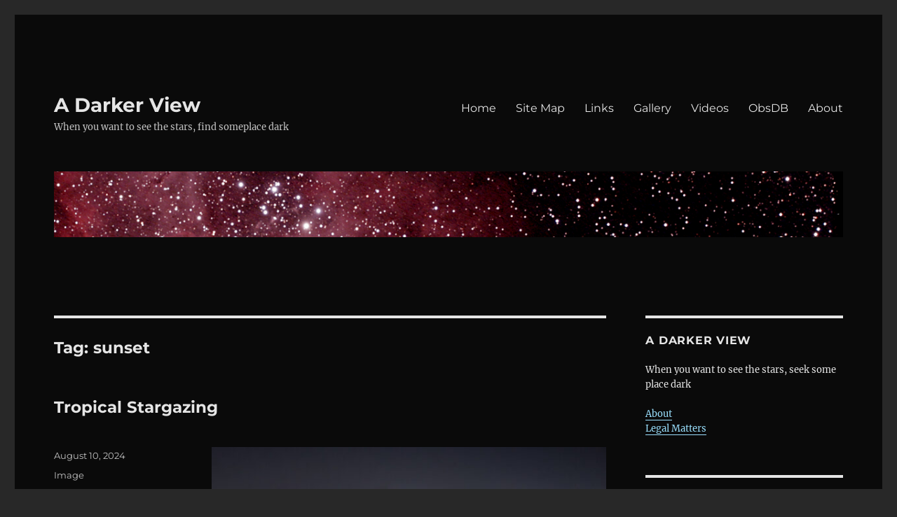

--- FILE ---
content_type: text/html; charset=UTF-8
request_url: http://darkerview.com/wordpress/?tag=sunset
body_size: 14959
content:
<!DOCTYPE html>
<html lang="en-US" class="no-js">
<head>
	<meta charset="UTF-8">
	<meta name="viewport" content="width=device-width, initial-scale=1">
	<link rel="profile" href="https://gmpg.org/xfn/11">
		<script>(function(html){html.className = html.className.replace(/\bno-js\b/,'js')})(document.documentElement);</script>
<title>sunset &#8211; A Darker View</title>
<meta name='robots' content='max-image-preview:large' />
<!-- Jetpack Site Verification Tags -->
<meta name="google-site-verification" content="ZLwM1Lpm2fvrnuytQKAkGIwJMtZUL1V6DPXJqOFdtqo" />
<link rel='dns-prefetch' href='//secure.gravatar.com' />
<link rel='dns-prefetch' href='//stats.wp.com' />
<link rel='dns-prefetch' href='//v0.wordpress.com' />
<link rel="alternate" type="application/rss+xml" title="A Darker View &raquo; Feed" href="https://darkerview.com/wordpress/?feed=rss2" />
<link rel="alternate" type="application/rss+xml" title="A Darker View &raquo; Comments Feed" href="https://darkerview.com/wordpress/?feed=comments-rss2" />
<link rel="alternate" type="application/rss+xml" title="A Darker View &raquo; sunset Tag Feed" href="https://darkerview.com/wordpress/?feed=rss2&#038;tag=sunset" />
<script>
window._wpemojiSettings = {"baseUrl":"https:\/\/s.w.org\/images\/core\/emoji\/14.0.0\/72x72\/","ext":".png","svgUrl":"https:\/\/s.w.org\/images\/core\/emoji\/14.0.0\/svg\/","svgExt":".svg","source":{"concatemoji":"http:\/\/darkerview.com\/wordpress\/wp-includes\/js\/wp-emoji-release.min.js?ver=6.2.8"}};
/*! This file is auto-generated */
!function(e,a,t){var n,r,o,i=a.createElement("canvas"),p=i.getContext&&i.getContext("2d");function s(e,t){p.clearRect(0,0,i.width,i.height),p.fillText(e,0,0);e=i.toDataURL();return p.clearRect(0,0,i.width,i.height),p.fillText(t,0,0),e===i.toDataURL()}function c(e){var t=a.createElement("script");t.src=e,t.defer=t.type="text/javascript",a.getElementsByTagName("head")[0].appendChild(t)}for(o=Array("flag","emoji"),t.supports={everything:!0,everythingExceptFlag:!0},r=0;r<o.length;r++)t.supports[o[r]]=function(e){if(p&&p.fillText)switch(p.textBaseline="top",p.font="600 32px Arial",e){case"flag":return s("\ud83c\udff3\ufe0f\u200d\u26a7\ufe0f","\ud83c\udff3\ufe0f\u200b\u26a7\ufe0f")?!1:!s("\ud83c\uddfa\ud83c\uddf3","\ud83c\uddfa\u200b\ud83c\uddf3")&&!s("\ud83c\udff4\udb40\udc67\udb40\udc62\udb40\udc65\udb40\udc6e\udb40\udc67\udb40\udc7f","\ud83c\udff4\u200b\udb40\udc67\u200b\udb40\udc62\u200b\udb40\udc65\u200b\udb40\udc6e\u200b\udb40\udc67\u200b\udb40\udc7f");case"emoji":return!s("\ud83e\udef1\ud83c\udffb\u200d\ud83e\udef2\ud83c\udfff","\ud83e\udef1\ud83c\udffb\u200b\ud83e\udef2\ud83c\udfff")}return!1}(o[r]),t.supports.everything=t.supports.everything&&t.supports[o[r]],"flag"!==o[r]&&(t.supports.everythingExceptFlag=t.supports.everythingExceptFlag&&t.supports[o[r]]);t.supports.everythingExceptFlag=t.supports.everythingExceptFlag&&!t.supports.flag,t.DOMReady=!1,t.readyCallback=function(){t.DOMReady=!0},t.supports.everything||(n=function(){t.readyCallback()},a.addEventListener?(a.addEventListener("DOMContentLoaded",n,!1),e.addEventListener("load",n,!1)):(e.attachEvent("onload",n),a.attachEvent("onreadystatechange",function(){"complete"===a.readyState&&t.readyCallback()})),(e=t.source||{}).concatemoji?c(e.concatemoji):e.wpemoji&&e.twemoji&&(c(e.twemoji),c(e.wpemoji)))}(window,document,window._wpemojiSettings);
</script>
<style>
img.wp-smiley,
img.emoji {
	display: inline !important;
	border: none !important;
	box-shadow: none !important;
	height: 1em !important;
	width: 1em !important;
	margin: 0 0.07em !important;
	vertical-align: -0.1em !important;
	background: none !important;
	padding: 0 !important;
}
</style>
	<link rel='stylesheet' id='twentysixteen-jetpack-css' href='http://darkerview.com/wordpress/wp-content/plugins/jetpack/modules/theme-tools/compat/twentysixteen.css?ver=12.8.2' media='all' />
<link rel='stylesheet' id='crayon-css' href='http://darkerview.com/wordpress/wp-content/plugins/crayon-syntax-highlighter/css/min/crayon.min.css?ver=_2.7.2_beta' media='all' />
<link rel='stylesheet' id='wp-block-library-css' href='http://darkerview.com/wordpress/wp-includes/css/dist/block-library/style.min.css?ver=6.2.8' media='all' />
<style id='wp-block-library-inline-css'>
.has-text-align-justify{text-align:justify;}
</style>
<style id='wp-block-library-theme-inline-css'>
.wp-block-audio figcaption{color:#555;font-size:13px;text-align:center}.is-dark-theme .wp-block-audio figcaption{color:hsla(0,0%,100%,.65)}.wp-block-audio{margin:0 0 1em}.wp-block-code{border:1px solid #ccc;border-radius:4px;font-family:Menlo,Consolas,monaco,monospace;padding:.8em 1em}.wp-block-embed figcaption{color:#555;font-size:13px;text-align:center}.is-dark-theme .wp-block-embed figcaption{color:hsla(0,0%,100%,.65)}.wp-block-embed{margin:0 0 1em}.blocks-gallery-caption{color:#555;font-size:13px;text-align:center}.is-dark-theme .blocks-gallery-caption{color:hsla(0,0%,100%,.65)}.wp-block-image figcaption{color:#555;font-size:13px;text-align:center}.is-dark-theme .wp-block-image figcaption{color:hsla(0,0%,100%,.65)}.wp-block-image{margin:0 0 1em}.wp-block-pullquote{border-bottom:4px solid;border-top:4px solid;color:currentColor;margin-bottom:1.75em}.wp-block-pullquote cite,.wp-block-pullquote footer,.wp-block-pullquote__citation{color:currentColor;font-size:.8125em;font-style:normal;text-transform:uppercase}.wp-block-quote{border-left:.25em solid;margin:0 0 1.75em;padding-left:1em}.wp-block-quote cite,.wp-block-quote footer{color:currentColor;font-size:.8125em;font-style:normal;position:relative}.wp-block-quote.has-text-align-right{border-left:none;border-right:.25em solid;padding-left:0;padding-right:1em}.wp-block-quote.has-text-align-center{border:none;padding-left:0}.wp-block-quote.is-large,.wp-block-quote.is-style-large,.wp-block-quote.is-style-plain{border:none}.wp-block-search .wp-block-search__label{font-weight:700}.wp-block-search__button{border:1px solid #ccc;padding:.375em .625em}:where(.wp-block-group.has-background){padding:1.25em 2.375em}.wp-block-separator.has-css-opacity{opacity:.4}.wp-block-separator{border:none;border-bottom:2px solid;margin-left:auto;margin-right:auto}.wp-block-separator.has-alpha-channel-opacity{opacity:1}.wp-block-separator:not(.is-style-wide):not(.is-style-dots){width:100px}.wp-block-separator.has-background:not(.is-style-dots){border-bottom:none;height:1px}.wp-block-separator.has-background:not(.is-style-wide):not(.is-style-dots){height:2px}.wp-block-table{margin:0 0 1em}.wp-block-table td,.wp-block-table th{word-break:normal}.wp-block-table figcaption{color:#555;font-size:13px;text-align:center}.is-dark-theme .wp-block-table figcaption{color:hsla(0,0%,100%,.65)}.wp-block-video figcaption{color:#555;font-size:13px;text-align:center}.is-dark-theme .wp-block-video figcaption{color:hsla(0,0%,100%,.65)}.wp-block-video{margin:0 0 1em}.wp-block-template-part.has-background{margin-bottom:0;margin-top:0;padding:1.25em 2.375em}
</style>
<link rel='stylesheet' id='mediaelement-css' href='http://darkerview.com/wordpress/wp-includes/js/mediaelement/mediaelementplayer-legacy.min.css?ver=4.2.17' media='all' />
<link rel='stylesheet' id='wp-mediaelement-css' href='http://darkerview.com/wordpress/wp-includes/js/mediaelement/wp-mediaelement.min.css?ver=6.2.8' media='all' />
<link rel='stylesheet' id='classic-theme-styles-css' href='http://darkerview.com/wordpress/wp-includes/css/classic-themes.min.css?ver=6.2.8' media='all' />
<style id='global-styles-inline-css'>
body{--wp--preset--color--black: #000000;--wp--preset--color--cyan-bluish-gray: #abb8c3;--wp--preset--color--white: #fff;--wp--preset--color--pale-pink: #f78da7;--wp--preset--color--vivid-red: #cf2e2e;--wp--preset--color--luminous-vivid-orange: #ff6900;--wp--preset--color--luminous-vivid-amber: #fcb900;--wp--preset--color--light-green-cyan: #7bdcb5;--wp--preset--color--vivid-green-cyan: #00d084;--wp--preset--color--pale-cyan-blue: #8ed1fc;--wp--preset--color--vivid-cyan-blue: #0693e3;--wp--preset--color--vivid-purple: #9b51e0;--wp--preset--color--dark-gray: #1a1a1a;--wp--preset--color--medium-gray: #686868;--wp--preset--color--light-gray: #e5e5e5;--wp--preset--color--blue-gray: #4d545c;--wp--preset--color--bright-blue: #007acc;--wp--preset--color--light-blue: #9adffd;--wp--preset--color--dark-brown: #402b30;--wp--preset--color--medium-brown: #774e24;--wp--preset--color--dark-red: #640c1f;--wp--preset--color--bright-red: #ff675f;--wp--preset--color--yellow: #ffef8e;--wp--preset--gradient--vivid-cyan-blue-to-vivid-purple: linear-gradient(135deg,rgba(6,147,227,1) 0%,rgb(155,81,224) 100%);--wp--preset--gradient--light-green-cyan-to-vivid-green-cyan: linear-gradient(135deg,rgb(122,220,180) 0%,rgb(0,208,130) 100%);--wp--preset--gradient--luminous-vivid-amber-to-luminous-vivid-orange: linear-gradient(135deg,rgba(252,185,0,1) 0%,rgba(255,105,0,1) 100%);--wp--preset--gradient--luminous-vivid-orange-to-vivid-red: linear-gradient(135deg,rgba(255,105,0,1) 0%,rgb(207,46,46) 100%);--wp--preset--gradient--very-light-gray-to-cyan-bluish-gray: linear-gradient(135deg,rgb(238,238,238) 0%,rgb(169,184,195) 100%);--wp--preset--gradient--cool-to-warm-spectrum: linear-gradient(135deg,rgb(74,234,220) 0%,rgb(151,120,209) 20%,rgb(207,42,186) 40%,rgb(238,44,130) 60%,rgb(251,105,98) 80%,rgb(254,248,76) 100%);--wp--preset--gradient--blush-light-purple: linear-gradient(135deg,rgb(255,206,236) 0%,rgb(152,150,240) 100%);--wp--preset--gradient--blush-bordeaux: linear-gradient(135deg,rgb(254,205,165) 0%,rgb(254,45,45) 50%,rgb(107,0,62) 100%);--wp--preset--gradient--luminous-dusk: linear-gradient(135deg,rgb(255,203,112) 0%,rgb(199,81,192) 50%,rgb(65,88,208) 100%);--wp--preset--gradient--pale-ocean: linear-gradient(135deg,rgb(255,245,203) 0%,rgb(182,227,212) 50%,rgb(51,167,181) 100%);--wp--preset--gradient--electric-grass: linear-gradient(135deg,rgb(202,248,128) 0%,rgb(113,206,126) 100%);--wp--preset--gradient--midnight: linear-gradient(135deg,rgb(2,3,129) 0%,rgb(40,116,252) 100%);--wp--preset--duotone--dark-grayscale: url('#wp-duotone-dark-grayscale');--wp--preset--duotone--grayscale: url('#wp-duotone-grayscale');--wp--preset--duotone--purple-yellow: url('#wp-duotone-purple-yellow');--wp--preset--duotone--blue-red: url('#wp-duotone-blue-red');--wp--preset--duotone--midnight: url('#wp-duotone-midnight');--wp--preset--duotone--magenta-yellow: url('#wp-duotone-magenta-yellow');--wp--preset--duotone--purple-green: url('#wp-duotone-purple-green');--wp--preset--duotone--blue-orange: url('#wp-duotone-blue-orange');--wp--preset--font-size--small: 13px;--wp--preset--font-size--medium: 20px;--wp--preset--font-size--large: 36px;--wp--preset--font-size--x-large: 42px;--wp--preset--spacing--20: 0.44rem;--wp--preset--spacing--30: 0.67rem;--wp--preset--spacing--40: 1rem;--wp--preset--spacing--50: 1.5rem;--wp--preset--spacing--60: 2.25rem;--wp--preset--spacing--70: 3.38rem;--wp--preset--spacing--80: 5.06rem;--wp--preset--shadow--natural: 6px 6px 9px rgba(0, 0, 0, 0.2);--wp--preset--shadow--deep: 12px 12px 50px rgba(0, 0, 0, 0.4);--wp--preset--shadow--sharp: 6px 6px 0px rgba(0, 0, 0, 0.2);--wp--preset--shadow--outlined: 6px 6px 0px -3px rgba(255, 255, 255, 1), 6px 6px rgba(0, 0, 0, 1);--wp--preset--shadow--crisp: 6px 6px 0px rgba(0, 0, 0, 1);}:where(.is-layout-flex){gap: 0.5em;}body .is-layout-flow > .alignleft{float: left;margin-inline-start: 0;margin-inline-end: 2em;}body .is-layout-flow > .alignright{float: right;margin-inline-start: 2em;margin-inline-end: 0;}body .is-layout-flow > .aligncenter{margin-left: auto !important;margin-right: auto !important;}body .is-layout-constrained > .alignleft{float: left;margin-inline-start: 0;margin-inline-end: 2em;}body .is-layout-constrained > .alignright{float: right;margin-inline-start: 2em;margin-inline-end: 0;}body .is-layout-constrained > .aligncenter{margin-left: auto !important;margin-right: auto !important;}body .is-layout-constrained > :where(:not(.alignleft):not(.alignright):not(.alignfull)){max-width: var(--wp--style--global--content-size);margin-left: auto !important;margin-right: auto !important;}body .is-layout-constrained > .alignwide{max-width: var(--wp--style--global--wide-size);}body .is-layout-flex{display: flex;}body .is-layout-flex{flex-wrap: wrap;align-items: center;}body .is-layout-flex > *{margin: 0;}:where(.wp-block-columns.is-layout-flex){gap: 2em;}.has-black-color{color: var(--wp--preset--color--black) !important;}.has-cyan-bluish-gray-color{color: var(--wp--preset--color--cyan-bluish-gray) !important;}.has-white-color{color: var(--wp--preset--color--white) !important;}.has-pale-pink-color{color: var(--wp--preset--color--pale-pink) !important;}.has-vivid-red-color{color: var(--wp--preset--color--vivid-red) !important;}.has-luminous-vivid-orange-color{color: var(--wp--preset--color--luminous-vivid-orange) !important;}.has-luminous-vivid-amber-color{color: var(--wp--preset--color--luminous-vivid-amber) !important;}.has-light-green-cyan-color{color: var(--wp--preset--color--light-green-cyan) !important;}.has-vivid-green-cyan-color{color: var(--wp--preset--color--vivid-green-cyan) !important;}.has-pale-cyan-blue-color{color: var(--wp--preset--color--pale-cyan-blue) !important;}.has-vivid-cyan-blue-color{color: var(--wp--preset--color--vivid-cyan-blue) !important;}.has-vivid-purple-color{color: var(--wp--preset--color--vivid-purple) !important;}.has-black-background-color{background-color: var(--wp--preset--color--black) !important;}.has-cyan-bluish-gray-background-color{background-color: var(--wp--preset--color--cyan-bluish-gray) !important;}.has-white-background-color{background-color: var(--wp--preset--color--white) !important;}.has-pale-pink-background-color{background-color: var(--wp--preset--color--pale-pink) !important;}.has-vivid-red-background-color{background-color: var(--wp--preset--color--vivid-red) !important;}.has-luminous-vivid-orange-background-color{background-color: var(--wp--preset--color--luminous-vivid-orange) !important;}.has-luminous-vivid-amber-background-color{background-color: var(--wp--preset--color--luminous-vivid-amber) !important;}.has-light-green-cyan-background-color{background-color: var(--wp--preset--color--light-green-cyan) !important;}.has-vivid-green-cyan-background-color{background-color: var(--wp--preset--color--vivid-green-cyan) !important;}.has-pale-cyan-blue-background-color{background-color: var(--wp--preset--color--pale-cyan-blue) !important;}.has-vivid-cyan-blue-background-color{background-color: var(--wp--preset--color--vivid-cyan-blue) !important;}.has-vivid-purple-background-color{background-color: var(--wp--preset--color--vivid-purple) !important;}.has-black-border-color{border-color: var(--wp--preset--color--black) !important;}.has-cyan-bluish-gray-border-color{border-color: var(--wp--preset--color--cyan-bluish-gray) !important;}.has-white-border-color{border-color: var(--wp--preset--color--white) !important;}.has-pale-pink-border-color{border-color: var(--wp--preset--color--pale-pink) !important;}.has-vivid-red-border-color{border-color: var(--wp--preset--color--vivid-red) !important;}.has-luminous-vivid-orange-border-color{border-color: var(--wp--preset--color--luminous-vivid-orange) !important;}.has-luminous-vivid-amber-border-color{border-color: var(--wp--preset--color--luminous-vivid-amber) !important;}.has-light-green-cyan-border-color{border-color: var(--wp--preset--color--light-green-cyan) !important;}.has-vivid-green-cyan-border-color{border-color: var(--wp--preset--color--vivid-green-cyan) !important;}.has-pale-cyan-blue-border-color{border-color: var(--wp--preset--color--pale-cyan-blue) !important;}.has-vivid-cyan-blue-border-color{border-color: var(--wp--preset--color--vivid-cyan-blue) !important;}.has-vivid-purple-border-color{border-color: var(--wp--preset--color--vivid-purple) !important;}.has-vivid-cyan-blue-to-vivid-purple-gradient-background{background: var(--wp--preset--gradient--vivid-cyan-blue-to-vivid-purple) !important;}.has-light-green-cyan-to-vivid-green-cyan-gradient-background{background: var(--wp--preset--gradient--light-green-cyan-to-vivid-green-cyan) !important;}.has-luminous-vivid-amber-to-luminous-vivid-orange-gradient-background{background: var(--wp--preset--gradient--luminous-vivid-amber-to-luminous-vivid-orange) !important;}.has-luminous-vivid-orange-to-vivid-red-gradient-background{background: var(--wp--preset--gradient--luminous-vivid-orange-to-vivid-red) !important;}.has-very-light-gray-to-cyan-bluish-gray-gradient-background{background: var(--wp--preset--gradient--very-light-gray-to-cyan-bluish-gray) !important;}.has-cool-to-warm-spectrum-gradient-background{background: var(--wp--preset--gradient--cool-to-warm-spectrum) !important;}.has-blush-light-purple-gradient-background{background: var(--wp--preset--gradient--blush-light-purple) !important;}.has-blush-bordeaux-gradient-background{background: var(--wp--preset--gradient--blush-bordeaux) !important;}.has-luminous-dusk-gradient-background{background: var(--wp--preset--gradient--luminous-dusk) !important;}.has-pale-ocean-gradient-background{background: var(--wp--preset--gradient--pale-ocean) !important;}.has-electric-grass-gradient-background{background: var(--wp--preset--gradient--electric-grass) !important;}.has-midnight-gradient-background{background: var(--wp--preset--gradient--midnight) !important;}.has-small-font-size{font-size: var(--wp--preset--font-size--small) !important;}.has-medium-font-size{font-size: var(--wp--preset--font-size--medium) !important;}.has-large-font-size{font-size: var(--wp--preset--font-size--large) !important;}.has-x-large-font-size{font-size: var(--wp--preset--font-size--x-large) !important;}
.wp-block-navigation a:where(:not(.wp-element-button)){color: inherit;}
:where(.wp-block-columns.is-layout-flex){gap: 2em;}
.wp-block-pullquote{font-size: 1.5em;line-height: 1.6;}
</style>
<link rel='stylesheet' id='twentysixteen-fonts-css' href='http://darkerview.com/wordpress/wp-content/themes/twentysixteen/fonts/merriweather-plus-montserrat-plus-inconsolata.css?ver=20230328' media='all' />
<link rel='stylesheet' id='genericons-css' href='http://darkerview.com/wordpress/wp-content/plugins/jetpack/_inc/genericons/genericons/genericons.css?ver=3.1' media='all' />
<link rel='stylesheet' id='twentysixteen-style-css' href='http://darkerview.com/wordpress/wp-content/themes/twentysixteen/style.css?ver=20230328' media='all' />
<style id='twentysixteen-style-inline-css'>
	/* Color Scheme */

	/* Background Color */
	body {
		background-color: #262626;
	}

	/* Page Background Color */
	.site {
		background-color: #1a1a1a;
	}

	mark,
	ins,
	button,
	button[disabled]:hover,
	button[disabled]:focus,
	input[type="button"],
	input[type="button"][disabled]:hover,
	input[type="button"][disabled]:focus,
	input[type="reset"],
	input[type="reset"][disabled]:hover,
	input[type="reset"][disabled]:focus,
	input[type="submit"],
	input[type="submit"][disabled]:hover,
	input[type="submit"][disabled]:focus,
	.menu-toggle.toggled-on,
	.menu-toggle.toggled-on:hover,
	.menu-toggle.toggled-on:focus,
	.pagination .prev,
	.pagination .next,
	.pagination .prev:hover,
	.pagination .prev:focus,
	.pagination .next:hover,
	.pagination .next:focus,
	.pagination .nav-links:before,
	.pagination .nav-links:after,
	.widget_calendar tbody a,
	.widget_calendar tbody a:hover,
	.widget_calendar tbody a:focus,
	.page-links a,
	.page-links a:hover,
	.page-links a:focus {
		color: #1a1a1a;
	}

	/* Link Color */
	.menu-toggle:hover,
	.menu-toggle:focus,
	a,
	.main-navigation a:hover,
	.main-navigation a:focus,
	.dropdown-toggle:hover,
	.dropdown-toggle:focus,
	.social-navigation a:hover:before,
	.social-navigation a:focus:before,
	.post-navigation a:hover .post-title,
	.post-navigation a:focus .post-title,
	.tagcloud a:hover,
	.tagcloud a:focus,
	.site-branding .site-title a:hover,
	.site-branding .site-title a:focus,
	.entry-title a:hover,
	.entry-title a:focus,
	.entry-footer a:hover,
	.entry-footer a:focus,
	.comment-metadata a:hover,
	.comment-metadata a:focus,
	.pingback .comment-edit-link:hover,
	.pingback .comment-edit-link:focus,
	.comment-reply-link,
	.comment-reply-link:hover,
	.comment-reply-link:focus,
	.required,
	.site-info a:hover,
	.site-info a:focus {
		color: #9adffd;
	}

	mark,
	ins,
	button:hover,
	button:focus,
	input[type="button"]:hover,
	input[type="button"]:focus,
	input[type="reset"]:hover,
	input[type="reset"]:focus,
	input[type="submit"]:hover,
	input[type="submit"]:focus,
	.pagination .prev:hover,
	.pagination .prev:focus,
	.pagination .next:hover,
	.pagination .next:focus,
	.widget_calendar tbody a,
	.page-links a:hover,
	.page-links a:focus {
		background-color: #9adffd;
	}

	input[type="date"]:focus,
	input[type="time"]:focus,
	input[type="datetime-local"]:focus,
	input[type="week"]:focus,
	input[type="month"]:focus,
	input[type="text"]:focus,
	input[type="email"]:focus,
	input[type="url"]:focus,
	input[type="password"]:focus,
	input[type="search"]:focus,
	input[type="tel"]:focus,
	input[type="number"]:focus,
	textarea:focus,
	.tagcloud a:hover,
	.tagcloud a:focus,
	.menu-toggle:hover,
	.menu-toggle:focus {
		border-color: #9adffd;
	}

	/* Main Text Color */
	body,
	blockquote cite,
	blockquote small,
	.main-navigation a,
	.menu-toggle,
	.dropdown-toggle,
	.social-navigation a,
	.post-navigation a,
	.pagination a:hover,
	.pagination a:focus,
	.widget-title a,
	.site-branding .site-title a,
	.entry-title a,
	.page-links > .page-links-title,
	.comment-author,
	.comment-reply-title small a:hover,
	.comment-reply-title small a:focus {
		color: #e5e5e5;
	}

	blockquote,
	.menu-toggle.toggled-on,
	.menu-toggle.toggled-on:hover,
	.menu-toggle.toggled-on:focus,
	.post-navigation,
	.post-navigation div + div,
	.pagination,
	.widget,
	.page-header,
	.page-links a,
	.comments-title,
	.comment-reply-title {
		border-color: #e5e5e5;
	}

	button,
	button[disabled]:hover,
	button[disabled]:focus,
	input[type="button"],
	input[type="button"][disabled]:hover,
	input[type="button"][disabled]:focus,
	input[type="reset"],
	input[type="reset"][disabled]:hover,
	input[type="reset"][disabled]:focus,
	input[type="submit"],
	input[type="submit"][disabled]:hover,
	input[type="submit"][disabled]:focus,
	.menu-toggle.toggled-on,
	.menu-toggle.toggled-on:hover,
	.menu-toggle.toggled-on:focus,
	.pagination:before,
	.pagination:after,
	.pagination .prev,
	.pagination .next,
	.page-links a {
		background-color: #e5e5e5;
	}

	/* Secondary Text Color */

	/**
	 * IE8 and earlier will drop any block with CSS3 selectors.
	 * Do not combine these styles with the next block.
	 */
	body:not(.search-results) .entry-summary {
		color: #c1c1c1;
	}

	blockquote,
	.post-password-form label,
	a:hover,
	a:focus,
	a:active,
	.post-navigation .meta-nav,
	.image-navigation,
	.comment-navigation,
	.widget_recent_entries .post-date,
	.widget_rss .rss-date,
	.widget_rss cite,
	.site-description,
	.author-bio,
	.entry-footer,
	.entry-footer a,
	.sticky-post,
	.taxonomy-description,
	.entry-caption,
	.comment-metadata,
	.pingback .edit-link,
	.comment-metadata a,
	.pingback .comment-edit-link,
	.comment-form label,
	.comment-notes,
	.comment-awaiting-moderation,
	.logged-in-as,
	.form-allowed-tags,
	.site-info,
	.site-info a,
	.wp-caption .wp-caption-text,
	.gallery-caption,
	.widecolumn label,
	.widecolumn .mu_register label {
		color: #c1c1c1;
	}

	.widget_calendar tbody a:hover,
	.widget_calendar tbody a:focus {
		background-color: #c1c1c1;
	}

	/* Border Color */
	fieldset,
	pre,
	abbr,
	acronym,
	table,
	th,
	td,
	input[type="date"],
	input[type="time"],
	input[type="datetime-local"],
	input[type="week"],
	input[type="month"],
	input[type="text"],
	input[type="email"],
	input[type="url"],
	input[type="password"],
	input[type="search"],
	input[type="tel"],
	input[type="number"],
	textarea,
	.main-navigation li,
	.main-navigation .primary-menu,
	.menu-toggle,
	.dropdown-toggle:after,
	.social-navigation a,
	.image-navigation,
	.comment-navigation,
	.tagcloud a,
	.entry-content,
	.entry-summary,
	.page-links a,
	.page-links > span,
	.comment-list article,
	.comment-list .pingback,
	.comment-list .trackback,
	.comment-reply-link,
	.no-comments,
	.widecolumn .mu_register .mu_alert {
		border-color: #e5e5e5; /* Fallback for IE7 and IE8 */
		border-color: rgba( 229, 229, 229, 0.2);
	}

	hr,
	code {
		background-color: #e5e5e5; /* Fallback for IE7 and IE8 */
		background-color: rgba( 229, 229, 229, 0.2);
	}

	@media screen and (min-width: 56.875em) {
		.main-navigation li:hover > a,
		.main-navigation li.focus > a {
			color: #9adffd;
		}

		.main-navigation ul ul,
		.main-navigation ul ul li {
			border-color: rgba( 229, 229, 229, 0.2);
		}

		.main-navigation ul ul:before {
			border-top-color: rgba( 229, 229, 229, 0.2);
			border-bottom-color: rgba( 229, 229, 229, 0.2);
		}

		.main-navigation ul ul li {
			background-color: #1a1a1a;
		}

		.main-navigation ul ul:after {
			border-top-color: #1a1a1a;
			border-bottom-color: #1a1a1a;
		}
	}


		/* Custom Page Background Color */
		.site {
			background-color: #0a0a0a;
		}

		mark,
		ins,
		button,
		button[disabled]:hover,
		button[disabled]:focus,
		input[type="button"],
		input[type="button"][disabled]:hover,
		input[type="button"][disabled]:focus,
		input[type="reset"],
		input[type="reset"][disabled]:hover,
		input[type="reset"][disabled]:focus,
		input[type="submit"],
		input[type="submit"][disabled]:hover,
		input[type="submit"][disabled]:focus,
		.menu-toggle.toggled-on,
		.menu-toggle.toggled-on:hover,
		.menu-toggle.toggled-on:focus,
		.pagination .prev,
		.pagination .next,
		.pagination .prev:hover,
		.pagination .prev:focus,
		.pagination .next:hover,
		.pagination .next:focus,
		.pagination .nav-links:before,
		.pagination .nav-links:after,
		.widget_calendar tbody a,
		.widget_calendar tbody a:hover,
		.widget_calendar tbody a:focus,
		.page-links a,
		.page-links a:hover,
		.page-links a:focus {
			color: #0a0a0a;
		}

		@media screen and (min-width: 56.875em) {
			.main-navigation ul ul li {
				background-color: #0a0a0a;
			}

			.main-navigation ul ul:after {
				border-top-color: #0a0a0a;
				border-bottom-color: #0a0a0a;
			}
		}
	
</style>
<link rel='stylesheet' id='twentysixteen-block-style-css' href='http://darkerview.com/wordpress/wp-content/themes/twentysixteen/css/blocks.css?ver=20230206' media='all' />
<!--[if lt IE 10]>
<link rel='stylesheet' id='twentysixteen-ie-css' href='http://darkerview.com/wordpress/wp-content/themes/twentysixteen/css/ie.css?ver=20170530' media='all' />
<![endif]-->
<!--[if lt IE 9]>
<link rel='stylesheet' id='twentysixteen-ie8-css' href='http://darkerview.com/wordpress/wp-content/themes/twentysixteen/css/ie8.css?ver=20170530' media='all' />
<![endif]-->
<!--[if lt IE 8]>
<link rel='stylesheet' id='twentysixteen-ie7-css' href='http://darkerview.com/wordpress/wp-content/themes/twentysixteen/css/ie7.css?ver=20170530' media='all' />
<![endif]-->
<style id='akismet-widget-style-inline-css'>

			.a-stats {
				--akismet-color-mid-green: #357b49;
				--akismet-color-white: #fff;
				--akismet-color-light-grey: #f6f7f7;

				max-width: 350px;
				width: auto;
			}

			.a-stats * {
				all: unset;
				box-sizing: border-box;
			}

			.a-stats strong {
				font-weight: 600;
			}

			.a-stats a.a-stats__link,
			.a-stats a.a-stats__link:visited,
			.a-stats a.a-stats__link:active {
				background: var(--akismet-color-mid-green);
				border: none;
				box-shadow: none;
				border-radius: 8px;
				color: var(--akismet-color-white);
				cursor: pointer;
				display: block;
				font-family: -apple-system, BlinkMacSystemFont, 'Segoe UI', 'Roboto', 'Oxygen-Sans', 'Ubuntu', 'Cantarell', 'Helvetica Neue', sans-serif;
				font-weight: 500;
				padding: 12px;
				text-align: center;
				text-decoration: none;
				transition: all 0.2s ease;
			}

			/* Extra specificity to deal with TwentyTwentyOne focus style */
			.widget .a-stats a.a-stats__link:focus {
				background: var(--akismet-color-mid-green);
				color: var(--akismet-color-white);
				text-decoration: none;
			}

			.a-stats a.a-stats__link:hover {
				filter: brightness(110%);
				box-shadow: 0 4px 12px rgba(0, 0, 0, 0.06), 0 0 2px rgba(0, 0, 0, 0.16);
			}

			.a-stats .count {
				color: var(--akismet-color-white);
				display: block;
				font-size: 1.5em;
				line-height: 1.4;
				padding: 0 13px;
				white-space: nowrap;
			}
		
</style>
<link rel='stylesheet' id='jetpack_css-css' href='http://darkerview.com/wordpress/wp-content/plugins/jetpack/css/jetpack.css?ver=12.8.2' media='all' />
<link rel='stylesheet' id='dtree.css-css' href='http://darkerview.com/wordpress/wp-content/plugins/wp-dtree-30/wp-dtree.min.css?ver=4.4.5' media='all' />
<script type='text/javascript' src='http://darkerview.com/wordpress/wp-includes/js/jquery/jquery.min.js?ver=3.6.4' id='jquery-core-js'></script>
<script type='text/javascript' src='http://darkerview.com/wordpress/wp-includes/js/jquery/jquery-migrate.min.js?ver=3.4.0' id='jquery-migrate-js'></script>
<script type='text/javascript' id='crayon_js-js-extra'>
/* <![CDATA[ */
var CrayonSyntaxSettings = {"version":"_2.7.2_beta","is_admin":"0","ajaxurl":"https:\/\/darkerview.com\/wordpress\/wp-admin\/admin-ajax.php","prefix":"crayon-","setting":"crayon-setting","selected":"crayon-setting-selected","changed":"crayon-setting-changed","special":"crayon-setting-special","orig_value":"data-orig-value","debug":""};
var CrayonSyntaxStrings = {"copy":"Press %s to Copy, %s to Paste","minimize":"Click To Expand Code"};
/* ]]> */
</script>
<script type='text/javascript' src='http://darkerview.com/wordpress/wp-content/plugins/crayon-syntax-highlighter/js/min/crayon.min.js?ver=_2.7.2_beta' id='crayon_js-js'></script>
<!--[if lt IE 9]>
<script type='text/javascript' src='http://darkerview.com/wordpress/wp-content/themes/twentysixteen/js/html5.js?ver=3.7.3' id='twentysixteen-html5-js'></script>
<![endif]-->
<script type='text/javascript' id='dtree-js-extra'>
/* <![CDATA[ */
var WPdTreeSettings = {"animate":"0","duration":"0","imgurl":"http:\/\/darkerview.com\/wordpress\/wp-content\/plugins\/wp-dtree-30\/"};
/* ]]> */
</script>
<script type='text/javascript' src='http://darkerview.com/wordpress/wp-content/plugins/wp-dtree-30/wp-dtree.min.js?ver=4.4.5' id='dtree-js'></script>
<link rel="https://api.w.org/" href="https://darkerview.com/wordpress/index.php?rest_route=/" /><link rel="alternate" type="application/json" href="https://darkerview.com/wordpress/index.php?rest_route=/wp/v2/tags/261" /><link rel="EditURI" type="application/rsd+xml" title="RSD" href="https://darkerview.com/wordpress/xmlrpc.php?rsd" />
<link rel="wlwmanifest" type="application/wlwmanifest+xml" href="http://darkerview.com/wordpress/wp-includes/wlwmanifest.xml" />
<meta name="generator" content="WordPress 6.2.8" />
<link rel="stylesheet" type="text/css" href="https://darkerview.com/wordpress/wp-content/plugins/microkids-related-posts/microkids-related-posts-default.css" /><link type="text/css" rel="stylesheet" href="http://darkerview.com/wordpress/wp-content/plugins/simple-pull-quote/css/simple-pull-quote.css" />
	<style>img#wpstats{display:none}</style>
		<style id="custom-background-css">
body.custom-background { background-color: #282828; }
</style>
	
<!-- Jetpack Open Graph Tags -->
<meta property="og:type" content="website" />
<meta property="og:title" content="sunset &#8211; A Darker View" />
<meta property="og:url" content="https://darkerview.com/wordpress/?tag=sunset" />
<meta property="og:site_name" content="A Darker View" />
<meta property="og:image" content="https://darkerview.com/wordpress/wp-content/uploads/2016/07/cropped-ngc2244-20100219.jpg" />
<meta property="og:image:width" content="512" />
<meta property="og:image:height" content="512" />
<meta property="og:image:alt" content="Rosette" />
<meta property="og:locale" content="en_US" />

<!-- End Jetpack Open Graph Tags -->
<link rel="icon" href="https://darkerview.com/wordpress/wp-content/uploads/2016/07/cropped-ngc2244-20100219-32x32.jpg" sizes="32x32" />
<link rel="icon" href="https://darkerview.com/wordpress/wp-content/uploads/2016/07/cropped-ngc2244-20100219-192x192.jpg" sizes="192x192" />
<link rel="apple-touch-icon" href="https://darkerview.com/wordpress/wp-content/uploads/2016/07/cropped-ngc2244-20100219-180x180.jpg" />
<meta name="msapplication-TileImage" content="https://darkerview.com/wordpress/wp-content/uploads/2016/07/cropped-ngc2244-20100219-270x270.jpg" />
</head>

<body class="archive tag tag-sunset tag-261 custom-background wp-embed-responsive hfeed">
<svg xmlns="http://www.w3.org/2000/svg" viewBox="0 0 0 0" width="0" height="0" focusable="false" role="none" style="visibility: hidden; position: absolute; left: -9999px; overflow: hidden;" ><defs><filter id="wp-duotone-dark-grayscale"><feColorMatrix color-interpolation-filters="sRGB" type="matrix" values=" .299 .587 .114 0 0 .299 .587 .114 0 0 .299 .587 .114 0 0 .299 .587 .114 0 0 " /><feComponentTransfer color-interpolation-filters="sRGB" ><feFuncR type="table" tableValues="0 0.498039215686" /><feFuncG type="table" tableValues="0 0.498039215686" /><feFuncB type="table" tableValues="0 0.498039215686" /><feFuncA type="table" tableValues="1 1" /></feComponentTransfer><feComposite in2="SourceGraphic" operator="in" /></filter></defs></svg><svg xmlns="http://www.w3.org/2000/svg" viewBox="0 0 0 0" width="0" height="0" focusable="false" role="none" style="visibility: hidden; position: absolute; left: -9999px; overflow: hidden;" ><defs><filter id="wp-duotone-grayscale"><feColorMatrix color-interpolation-filters="sRGB" type="matrix" values=" .299 .587 .114 0 0 .299 .587 .114 0 0 .299 .587 .114 0 0 .299 .587 .114 0 0 " /><feComponentTransfer color-interpolation-filters="sRGB" ><feFuncR type="table" tableValues="0 1" /><feFuncG type="table" tableValues="0 1" /><feFuncB type="table" tableValues="0 1" /><feFuncA type="table" tableValues="1 1" /></feComponentTransfer><feComposite in2="SourceGraphic" operator="in" /></filter></defs></svg><svg xmlns="http://www.w3.org/2000/svg" viewBox="0 0 0 0" width="0" height="0" focusable="false" role="none" style="visibility: hidden; position: absolute; left: -9999px; overflow: hidden;" ><defs><filter id="wp-duotone-purple-yellow"><feColorMatrix color-interpolation-filters="sRGB" type="matrix" values=" .299 .587 .114 0 0 .299 .587 .114 0 0 .299 .587 .114 0 0 .299 .587 .114 0 0 " /><feComponentTransfer color-interpolation-filters="sRGB" ><feFuncR type="table" tableValues="0.549019607843 0.988235294118" /><feFuncG type="table" tableValues="0 1" /><feFuncB type="table" tableValues="0.717647058824 0.254901960784" /><feFuncA type="table" tableValues="1 1" /></feComponentTransfer><feComposite in2="SourceGraphic" operator="in" /></filter></defs></svg><svg xmlns="http://www.w3.org/2000/svg" viewBox="0 0 0 0" width="0" height="0" focusable="false" role="none" style="visibility: hidden; position: absolute; left: -9999px; overflow: hidden;" ><defs><filter id="wp-duotone-blue-red"><feColorMatrix color-interpolation-filters="sRGB" type="matrix" values=" .299 .587 .114 0 0 .299 .587 .114 0 0 .299 .587 .114 0 0 .299 .587 .114 0 0 " /><feComponentTransfer color-interpolation-filters="sRGB" ><feFuncR type="table" tableValues="0 1" /><feFuncG type="table" tableValues="0 0.278431372549" /><feFuncB type="table" tableValues="0.592156862745 0.278431372549" /><feFuncA type="table" tableValues="1 1" /></feComponentTransfer><feComposite in2="SourceGraphic" operator="in" /></filter></defs></svg><svg xmlns="http://www.w3.org/2000/svg" viewBox="0 0 0 0" width="0" height="0" focusable="false" role="none" style="visibility: hidden; position: absolute; left: -9999px; overflow: hidden;" ><defs><filter id="wp-duotone-midnight"><feColorMatrix color-interpolation-filters="sRGB" type="matrix" values=" .299 .587 .114 0 0 .299 .587 .114 0 0 .299 .587 .114 0 0 .299 .587 .114 0 0 " /><feComponentTransfer color-interpolation-filters="sRGB" ><feFuncR type="table" tableValues="0 0" /><feFuncG type="table" tableValues="0 0.647058823529" /><feFuncB type="table" tableValues="0 1" /><feFuncA type="table" tableValues="1 1" /></feComponentTransfer><feComposite in2="SourceGraphic" operator="in" /></filter></defs></svg><svg xmlns="http://www.w3.org/2000/svg" viewBox="0 0 0 0" width="0" height="0" focusable="false" role="none" style="visibility: hidden; position: absolute; left: -9999px; overflow: hidden;" ><defs><filter id="wp-duotone-magenta-yellow"><feColorMatrix color-interpolation-filters="sRGB" type="matrix" values=" .299 .587 .114 0 0 .299 .587 .114 0 0 .299 .587 .114 0 0 .299 .587 .114 0 0 " /><feComponentTransfer color-interpolation-filters="sRGB" ><feFuncR type="table" tableValues="0.780392156863 1" /><feFuncG type="table" tableValues="0 0.949019607843" /><feFuncB type="table" tableValues="0.352941176471 0.470588235294" /><feFuncA type="table" tableValues="1 1" /></feComponentTransfer><feComposite in2="SourceGraphic" operator="in" /></filter></defs></svg><svg xmlns="http://www.w3.org/2000/svg" viewBox="0 0 0 0" width="0" height="0" focusable="false" role="none" style="visibility: hidden; position: absolute; left: -9999px; overflow: hidden;" ><defs><filter id="wp-duotone-purple-green"><feColorMatrix color-interpolation-filters="sRGB" type="matrix" values=" .299 .587 .114 0 0 .299 .587 .114 0 0 .299 .587 .114 0 0 .299 .587 .114 0 0 " /><feComponentTransfer color-interpolation-filters="sRGB" ><feFuncR type="table" tableValues="0.650980392157 0.403921568627" /><feFuncG type="table" tableValues="0 1" /><feFuncB type="table" tableValues="0.447058823529 0.4" /><feFuncA type="table" tableValues="1 1" /></feComponentTransfer><feComposite in2="SourceGraphic" operator="in" /></filter></defs></svg><svg xmlns="http://www.w3.org/2000/svg" viewBox="0 0 0 0" width="0" height="0" focusable="false" role="none" style="visibility: hidden; position: absolute; left: -9999px; overflow: hidden;" ><defs><filter id="wp-duotone-blue-orange"><feColorMatrix color-interpolation-filters="sRGB" type="matrix" values=" .299 .587 .114 0 0 .299 .587 .114 0 0 .299 .587 .114 0 0 .299 .587 .114 0 0 " /><feComponentTransfer color-interpolation-filters="sRGB" ><feFuncR type="table" tableValues="0.0980392156863 1" /><feFuncG type="table" tableValues="0 0.662745098039" /><feFuncB type="table" tableValues="0.847058823529 0.419607843137" /><feFuncA type="table" tableValues="1 1" /></feComponentTransfer><feComposite in2="SourceGraphic" operator="in" /></filter></defs></svg><div id="page" class="site">
	<div class="site-inner">
		<a class="skip-link screen-reader-text" href="#content">
			Skip to content		</a>

		<header id="masthead" class="site-header">
			<div class="site-header-main">
				<div class="site-branding">
					
											<p class="site-title"><a href="https://darkerview.com/wordpress/" rel="home">A Darker View</a></p>
												<p class="site-description">When you want to see the stars, find someplace dark</p>
									</div><!-- .site-branding -->

									<button id="menu-toggle" class="menu-toggle">Menu</button>

					<div id="site-header-menu" class="site-header-menu">
													<nav id="site-navigation" class="main-navigation" aria-label="Primary Menu">
								<div class="menu-header-container"><ul id="menu-header" class="primary-menu"><li id="menu-item-977" class="menu-item menu-item-type-custom menu-item-object-custom menu-item-977"><a href="http://www.darkerview.com/wordpress/">Home</a></li>
<li id="menu-item-2393" class="menu-item menu-item-type-post_type menu-item-object-page menu-item-2393"><a href="https://darkerview.com/wordpress/?page_id=1495">Site Map</a></li>
<li id="menu-item-973" class="menu-item menu-item-type-post_type menu-item-object-page menu-item-973"><a href="https://darkerview.com/wordpress/?page_id=848">Links</a></li>
<li id="menu-item-974" class="menu-item menu-item-type-post_type menu-item-object-page menu-item-974"><a href="https://darkerview.com/wordpress/?page_id=39">Gallery</a></li>
<li id="menu-item-976" class="menu-item menu-item-type-post_type menu-item-object-page menu-item-976"><a href="https://darkerview.com/wordpress/?page_id=9">Videos</a></li>
<li id="menu-item-7787" class="menu-item menu-item-type-custom menu-item-object-custom menu-item-7787"><a href="http://www.darkerview.com/scripts/aboutObsDB.php">ObsDB</a></li>
<li id="menu-item-975" class="menu-item menu-item-type-post_type menu-item-object-page menu-item-975"><a href="https://darkerview.com/wordpress/?page_id=2">About</a></li>
</ul></div>							</nav><!-- .main-navigation -->
						
											</div><!-- .site-header-menu -->
							</div><!-- .site-header-main -->

											<div class="header-image">
					<a href="https://darkerview.com/wordpress/" rel="home">
						<img src="http://darkerview.com/wordpress/wp-content/uploads/2016/04/NGC2244-20100219.png" srcset="https://darkerview.com/wordpress/wp-content/uploads/2016/04/NGC2244-20100219-600x50.png 600w, https://darkerview.com/wordpress/wp-content/uploads/2016/04/NGC2244-20100219.png 1200w" sizes="(max-width: 709px) 85vw, (max-width: 909px) 81vw, (max-width: 1362px) 88vw, 1200px" width="1200" height="100" alt="A Darker View" />
					</a>
				</div><!-- .header-image -->
					</header><!-- .site-header -->

		<div id="content" class="site-content">

	<div id="primary" class="content-area">
		<main id="main" class="site-main">

		
			<header class="page-header">
				<h1 class="page-title">Tag: <span>sunset</span></h1>			</header><!-- .page-header -->

			
<article id="post-29896" class="post-29896 post type-post status-publish format-image has-post-thumbnail hentry category-observing-astronomy tag-hawaii-2 tag-palm-tree tag-resort tag-sunset tag-telescope post_format-post-format-image">
	<header class="entry-header">
		
		<h2 class="entry-title"><a href="https://darkerview.com/wordpress/?p=29896" rel="bookmark">Tropical Stargazing</a></h2>	</header><!-- .entry-header -->

	
	<div class="entry-content">
		
<figure class="wp-block-image size-full"><img decoding="async" width="675" height="900" src="https://darkerview.com/wordpress/wp-content/uploads/2024/08/CL42-37-23363-DC.jpg" alt="The NexStar 11&quot; set up on the grounds of a Kohala resort for commercial stargazing" class="wp-image-29882" srcset="https://darkerview.com/wordpress/wp-content/uploads/2024/08/CL42-37-23363-DC.jpg 675w, https://darkerview.com/wordpress/wp-content/uploads/2024/08/CL42-37-23363-DC-600x800.jpg 600w" sizes="(max-width: 709px) 85vw, (max-width: 909px) 67vw, (max-width: 984px) 61vw, (max-width: 1362px) 45vw, 600px" /><figcaption class="wp-element-caption">The NexStar 11&#8243; set up on the grounds of a Kohala resort for commercial stargazing</figcaption></figure>
	</div><!-- .entry-content -->

	<footer class="entry-footer">
		<span class="byline"><span class="author vcard"><img alt='' src='http://0.gravatar.com/avatar/335cf961da50e73defd0d113a1035e71?s=49&#038;d=mm&#038;r=g' srcset='http://0.gravatar.com/avatar/335cf961da50e73defd0d113a1035e71?s=98&#038;d=mm&#038;r=g 2x' class='avatar avatar-49 photo' height='49' width='49' loading='lazy' decoding='async'/><span class="screen-reader-text">Author </span> <a class="url fn n" href="https://darkerview.com/wordpress/?author=1">Andrew</a></span></span><span class="posted-on"><span class="screen-reader-text">Posted on </span><a href="https://darkerview.com/wordpress/?p=29896" rel="bookmark"><time class="entry-date published" datetime="2024-08-10T01:00:00-10:00">August 10, 2024</time><time class="updated" datetime="2024-08-01T12:23:53-10:00">August 1, 2024</time></a></span><span class="entry-format"><span class="screen-reader-text">Format </span><a href="https://darkerview.com/wordpress/?post_format=image">Image</a></span><span class="cat-links"><span class="screen-reader-text">Categories </span><a href="https://darkerview.com/wordpress/?cat=331" rel="category">Observing</a></span><span class="tags-links"><span class="screen-reader-text">Tags </span><a href="https://darkerview.com/wordpress/?tag=hawaii-2" rel="tag">Hawaii</a>, <a href="https://darkerview.com/wordpress/?tag=palm-tree" rel="tag">palm tree</a>, <a href="https://darkerview.com/wordpress/?tag=resort" rel="tag">resort</a>, <a href="https://darkerview.com/wordpress/?tag=sunset" rel="tag">sunset</a>, <a href="https://darkerview.com/wordpress/?tag=telescope" rel="tag">telescope</a></span><span class="comments-link"><a href="https://darkerview.com/wordpress/?p=29896#respond">Leave a comment<span class="screen-reader-text"> on Tropical Stargazing</span></a></span>			</footer><!-- .entry-footer -->
</article><!-- #post-29896 -->

<article id="post-29583" class="post-29583 post type-post status-publish format-standard has-post-thumbnail hentry category-observing-astronomy category-oregon tag-oregon-star-party tag-osp tag-sunset tag-telescope">
	<header class="entry-header">
		
		<h2 class="entry-title"><a href="https://darkerview.com/wordpress/?p=29583" rel="bookmark">Sunset Telescopes</a></h2>	</header><!-- .entry-header -->

	
	<div class="entry-content">
		
<figure class="wp-block-image size-medium"><a href="https://darkerview.com/wordpress/?attachment_id=29574"><img decoding="async" loading="lazy" width="600" height="450" src="https://darkerview.com/wordpress/wp-content/uploads/2023/09/CL33-70-23200-DC-600x450.jpg" alt="Telescopes awaiting darkness at Oregon Star Party 2023" class="wp-image-29574" srcset="https://darkerview.com/wordpress/wp-content/uploads/2023/09/CL33-70-23200-DC-600x450.jpg 600w, https://darkerview.com/wordpress/wp-content/uploads/2023/09/CL33-70-23200-DC.jpg 900w" sizes="(max-width: 709px) 85vw, (max-width: 909px) 67vw, (max-width: 984px) 61vw, (max-width: 1362px) 45vw, 600px" /></a><figcaption class="wp-element-caption">Telescopes awaiting darkness at Oregon Star Party 2023</figcaption></figure>
	</div><!-- .entry-content -->

	<footer class="entry-footer">
		<span class="byline"><span class="author vcard"><img alt='' src='http://0.gravatar.com/avatar/335cf961da50e73defd0d113a1035e71?s=49&#038;d=mm&#038;r=g' srcset='http://0.gravatar.com/avatar/335cf961da50e73defd0d113a1035e71?s=98&#038;d=mm&#038;r=g 2x' class='avatar avatar-49 photo' height='49' width='49' loading='lazy' decoding='async'/><span class="screen-reader-text">Author </span> <a class="url fn n" href="https://darkerview.com/wordpress/?author=1">Andrew</a></span></span><span class="posted-on"><span class="screen-reader-text">Posted on </span><a href="https://darkerview.com/wordpress/?p=29583" rel="bookmark"><time class="entry-date published" datetime="2023-10-05T01:00:00-10:00">October 5, 2023</time><time class="updated" datetime="2023-09-17T13:35:04-10:00">September 17, 2023</time></a></span><span class="cat-links"><span class="screen-reader-text">Categories </span><a href="https://darkerview.com/wordpress/?cat=331" rel="category">Observing</a>, <a href="https://darkerview.com/wordpress/?cat=1274" rel="category">Oregon</a></span><span class="tags-links"><span class="screen-reader-text">Tags </span><a href="https://darkerview.com/wordpress/?tag=oregon-star-party" rel="tag">Oregon Star Party</a>, <a href="https://darkerview.com/wordpress/?tag=osp" rel="tag">OSP</a>, <a href="https://darkerview.com/wordpress/?tag=sunset" rel="tag">sunset</a>, <a href="https://darkerview.com/wordpress/?tag=telescope" rel="tag">telescope</a></span><span class="comments-link"><a href="https://darkerview.com/wordpress/?p=29583#respond">Leave a comment<span class="screen-reader-text"> on Sunset Telescopes</span></a></span>			</footer><!-- .entry-footer -->
</article><!-- #post-29583 -->

<article id="post-29589" class="post-29589 post type-post status-publish format-image has-post-thumbnail hentry category-observing-astronomy category-oregon tag-oregon-star-party tag-osp tag-sunset tag-telescope post_format-post-format-image">
	<header class="entry-header">
		
		<h2 class="entry-title"><a href="https://darkerview.com/wordpress/?p=29589" rel="bookmark">Sunset Telescope</a></h2>	</header><!-- .entry-header -->

	
	<div class="entry-content">
		
<figure class="wp-block-image size-medium"><img decoding="async" loading="lazy" width="600" height="450" src="https://darkerview.com/wordpress/wp-content/uploads/2023/09/CL35-14-23208-DC-600x450.jpg" alt="The last glow of sunset over a big dobsonian at Oregon Star Party 2023" class="wp-image-29576" srcset="https://darkerview.com/wordpress/wp-content/uploads/2023/09/CL35-14-23208-DC-600x450.jpg 600w, https://darkerview.com/wordpress/wp-content/uploads/2023/09/CL35-14-23208-DC.jpg 900w" sizes="(max-width: 709px) 85vw, (max-width: 909px) 67vw, (max-width: 984px) 61vw, (max-width: 1362px) 45vw, 600px" /><figcaption class="wp-element-caption">The last glow of sunset over a big dobsonian at Oregon Star Party 2023</figcaption></figure>
	</div><!-- .entry-content -->

	<footer class="entry-footer">
		<span class="byline"><span class="author vcard"><img alt='' src='http://0.gravatar.com/avatar/335cf961da50e73defd0d113a1035e71?s=49&#038;d=mm&#038;r=g' srcset='http://0.gravatar.com/avatar/335cf961da50e73defd0d113a1035e71?s=98&#038;d=mm&#038;r=g 2x' class='avatar avatar-49 photo' height='49' width='49' loading='lazy' decoding='async'/><span class="screen-reader-text">Author </span> <a class="url fn n" href="https://darkerview.com/wordpress/?author=1">Andrew</a></span></span><span class="posted-on"><span class="screen-reader-text">Posted on </span><a href="https://darkerview.com/wordpress/?p=29589" rel="bookmark"><time class="entry-date published" datetime="2023-09-28T01:00:00-10:00">September 28, 2023</time><time class="updated" datetime="2023-09-17T13:40:48-10:00">September 17, 2023</time></a></span><span class="entry-format"><span class="screen-reader-text">Format </span><a href="https://darkerview.com/wordpress/?post_format=image">Image</a></span><span class="cat-links"><span class="screen-reader-text">Categories </span><a href="https://darkerview.com/wordpress/?cat=331" rel="category">Observing</a>, <a href="https://darkerview.com/wordpress/?cat=1274" rel="category">Oregon</a></span><span class="tags-links"><span class="screen-reader-text">Tags </span><a href="https://darkerview.com/wordpress/?tag=oregon-star-party" rel="tag">Oregon Star Party</a>, <a href="https://darkerview.com/wordpress/?tag=osp" rel="tag">OSP</a>, <a href="https://darkerview.com/wordpress/?tag=sunset" rel="tag">sunset</a>, <a href="https://darkerview.com/wordpress/?tag=telescope" rel="tag">telescope</a></span><span class="comments-link"><a href="https://darkerview.com/wordpress/?p=29589#respond">Leave a comment<span class="screen-reader-text"> on Sunset Telescope</span></a></span>			</footer><!-- .entry-footer -->
</article><!-- #post-29589 -->

<article id="post-26216" class="post-26216 post type-post status-publish format-standard has-post-thumbnail hentry category-postcardsummit tag-mauna-loa tag-sunset">
	<header class="entry-header">
		
		<h2 class="entry-title"><a href="https://darkerview.com/wordpress/?p=26216" rel="bookmark">Mauna Loa Colors</a></h2>	</header><!-- .entry-header -->

	
	<div class="entry-content">
		
<figure class="wp-block-image"><a href="https://darkerview.com/wordpress/?attachment_id=26195"><img decoding="async" loading="lazy" width="600" height="400" src="https://darkerview.com/wordpress/wp-content/uploads/2019/04/CJ76-39-19072-DC-600x400.jpg" alt="A colorful sunset lights the clouds over Mauna Loa" class="wp-image-26195" srcset="https://darkerview.com/wordpress/wp-content/uploads/2019/04/CJ76-39-19072-DC-600x400.jpg 600w, https://darkerview.com/wordpress/wp-content/uploads/2019/04/CJ76-39-19072-DC.jpg 900w" sizes="(max-width: 709px) 85vw, (max-width: 909px) 67vw, (max-width: 984px) 61vw, (max-width: 1362px) 45vw, 600px" /></a><figcaption>A colorful sunset lights the clouds over Mauna Loa</figcaption></figure>
	</div><!-- .entry-content -->

	<footer class="entry-footer">
		<span class="byline"><span class="author vcard"><img alt='' src='http://0.gravatar.com/avatar/335cf961da50e73defd0d113a1035e71?s=49&#038;d=mm&#038;r=g' srcset='http://0.gravatar.com/avatar/335cf961da50e73defd0d113a1035e71?s=98&#038;d=mm&#038;r=g 2x' class='avatar avatar-49 photo' height='49' width='49' loading='lazy' decoding='async'/><span class="screen-reader-text">Author </span> <a class="url fn n" href="https://darkerview.com/wordpress/?author=1">Andrew</a></span></span><span class="posted-on"><span class="screen-reader-text">Posted on </span><a href="https://darkerview.com/wordpress/?p=26216" rel="bookmark"><time class="entry-date published" datetime="2019-05-24T01:00:42-10:00">May 24, 2019</time><time class="updated" datetime="2019-05-27T19:42:00-10:00">May 27, 2019</time></a></span><span class="cat-links"><span class="screen-reader-text">Categories </span><a href="https://darkerview.com/wordpress/?cat=10" rel="category">Postcard from the Summit</a></span><span class="tags-links"><span class="screen-reader-text">Tags </span><a href="https://darkerview.com/wordpress/?tag=mauna-loa" rel="tag">Mauna Loa</a>, <a href="https://darkerview.com/wordpress/?tag=sunset" rel="tag">sunset</a></span><span class="comments-link"><a href="https://darkerview.com/wordpress/?p=26216#comments">1 Comment<span class="screen-reader-text"> on Mauna Loa Colors</span></a></span>			</footer><!-- .entry-footer -->
</article><!-- #post-26216 -->

<article id="post-25820" class="post-25820 post type-post status-publish format-image has-post-thumbnail hentry category-maunakea category-photography-2 category-postcardsummit tag-camera tag-canon tag-g12 tag-mauna-kea tag-sunset post_format-post-format-image">
	<header class="entry-header">
		
		<h2 class="entry-title"><a href="https://darkerview.com/wordpress/?p=25820" rel="bookmark">Shooting Time Lapse</a></h2>	</header><!-- .entry-header -->

	
	<div class="entry-content">
		
<figure class="wp-block-image"><a href="https://darkerview.com/wordpress/?attachment_id=25800"><img decoding="async" loading="lazy" width="600" height="337" src="https://darkerview.com/wordpress/wp-content/uploads/2019/01/CJ63-59-19020-DC-600x337.jpg" alt="Shooting Time Lapse" class="wp-image-25800" srcset="https://darkerview.com/wordpress/wp-content/uploads/2019/01/CJ63-59-19020-DC-600x337.jpg 600w, https://darkerview.com/wordpress/wp-content/uploads/2019/01/CJ63-59-19020-DC.jpg 900w" sizes="(max-width: 709px) 85vw, (max-width: 909px) 67vw, (max-width: 984px) 61vw, (max-width: 1362px) 45vw, 600px" /></a><figcaption>The Canon G12 setup to shoot the sunset in time lapse from the summit of Mauna Kea</figcaption></figure>
	</div><!-- .entry-content -->

	<footer class="entry-footer">
		<span class="byline"><span class="author vcard"><img alt='' src='http://0.gravatar.com/avatar/335cf961da50e73defd0d113a1035e71?s=49&#038;d=mm&#038;r=g' srcset='http://0.gravatar.com/avatar/335cf961da50e73defd0d113a1035e71?s=98&#038;d=mm&#038;r=g 2x' class='avatar avatar-49 photo' height='49' width='49' loading='lazy' decoding='async'/><span class="screen-reader-text">Author </span> <a class="url fn n" href="https://darkerview.com/wordpress/?author=1">Andrew</a></span></span><span class="posted-on"><span class="screen-reader-text">Posted on </span><a href="https://darkerview.com/wordpress/?p=25820" rel="bookmark"><time class="entry-date published" datetime="2019-02-12T01:00:31-10:00">February 12, 2019</time><time class="updated" datetime="2019-01-31T16:26:34-10:00">January 31, 2019</time></a></span><span class="entry-format"><span class="screen-reader-text">Format </span><a href="https://darkerview.com/wordpress/?post_format=image">Image</a></span><span class="cat-links"><span class="screen-reader-text">Categories </span><a href="https://darkerview.com/wordpress/?cat=32" rel="category">Mauna Kea</a>, <a href="https://darkerview.com/wordpress/?cat=182" rel="category">Photography</a>, <a href="https://darkerview.com/wordpress/?cat=10" rel="category">Postcard from the Summit</a></span><span class="tags-links"><span class="screen-reader-text">Tags </span><a href="https://darkerview.com/wordpress/?tag=camera" rel="tag">camera</a>, <a href="https://darkerview.com/wordpress/?tag=canon" rel="tag">Canon</a>, <a href="https://darkerview.com/wordpress/?tag=g12" rel="tag">G12</a>, <a href="https://darkerview.com/wordpress/?tag=mauna-kea" rel="tag">Mauna Kea</a>, <a href="https://darkerview.com/wordpress/?tag=sunset" rel="tag">sunset</a></span><span class="comments-link"><a href="https://darkerview.com/wordpress/?p=25820#comments">2 Comments<span class="screen-reader-text"> on Shooting Time Lapse</span></a></span>			</footer><!-- .entry-footer -->
</article><!-- #post-25820 -->

<article id="post-25753" class="post-25753 post type-post status-publish format-standard has-post-thumbnail hentry category-postcard-from-hawaii tag-sunset">
	<header class="entry-header">
		
		<h2 class="entry-title"><a href="https://darkerview.com/wordpress/?p=25753" rel="bookmark">Sunset Ritual</a></h2>	</header><!-- .entry-header -->

	
	<div class="entry-content">
		
<figure class="wp-block-image"><img decoding="async" loading="lazy" width="600" height="900" src="https://darkerview.com/wordpress/wp-content/uploads/2012/06/CD93-41-11143-DC.jpg" alt="Ending the Day" class="wp-image-4983" srcset="https://darkerview.com/wordpress/wp-content/uploads/2012/06/CD93-41-11143-DC.jpg 600w, https://darkerview.com/wordpress/wp-content/uploads/2012/06/CD93-41-11143-DC-400x600.jpg 400w" sizes="(max-width: 709px) 85vw, (max-width: 909px) 67vw, (max-width: 984px) 61vw, (max-width: 1362px) 45vw, 600px" /><figcaption>A runner blowing a shell and lighting the torches across the grounds of the <a href="http://www.fairmont.com/orchid/" target="_blank">Fairmont Orchid</a> at sunset</figcaption></figure>
	</div><!-- .entry-content -->

	<footer class="entry-footer">
		<span class="byline"><span class="author vcard"><img alt='' src='http://0.gravatar.com/avatar/335cf961da50e73defd0d113a1035e71?s=49&#038;d=mm&#038;r=g' srcset='http://0.gravatar.com/avatar/335cf961da50e73defd0d113a1035e71?s=98&#038;d=mm&#038;r=g 2x' class='avatar avatar-49 photo' height='49' width='49' loading='lazy' decoding='async'/><span class="screen-reader-text">Author </span> <a class="url fn n" href="https://darkerview.com/wordpress/?author=1">Andrew</a></span></span><span class="posted-on"><span class="screen-reader-text">Posted on </span><a href="https://darkerview.com/wordpress/?p=25753" rel="bookmark"><time class="entry-date published" datetime="2019-01-11T01:00:42-10:00">January 11, 2019</time><time class="updated" datetime="2019-01-05T16:28:50-10:00">January 5, 2019</time></a></span><span class="cat-links"><span class="screen-reader-text">Categories </span><a href="https://darkerview.com/wordpress/?cat=377" rel="category">Postcard from Hawai'i</a></span><span class="tags-links"><span class="screen-reader-text">Tags </span><a href="https://darkerview.com/wordpress/?tag=sunset" rel="tag">sunset</a></span><span class="comments-link"><a href="https://darkerview.com/wordpress/?p=25753#respond">Leave a comment<span class="screen-reader-text"> on Sunset Ritual</span></a></span>			</footer><!-- .entry-footer -->
</article><!-- #post-25753 -->

<article id="post-25751" class="post-25751 post type-post status-publish format-image has-post-thumbnail hentry category-postcard-from-hawaii tag-sunset post_format-post-format-image">
	<header class="entry-header">
		
		<h2 class="entry-title"><a href="https://darkerview.com/wordpress/?p=25751" rel="bookmark">Kohala Sunset</a></h2>	</header><!-- .entry-header -->

	
	<div class="entry-content">
		
<figure class="wp-block-image"><img decoding="async" loading="lazy" width="900" height="600" src="https://darkerview.com/wordpress/wp-content/uploads/2015/04/CH28-96-15092-DC.jpg" alt="Kohala Sunset" class="wp-image-15385" srcset="https://darkerview.com/wordpress/wp-content/uploads/2015/04/CH28-96-15092-DC.jpg 900w, https://darkerview.com/wordpress/wp-content/uploads/2015/04/CH28-96-15092-DC-600x400.jpg 600w" sizes="(max-width: 709px) 85vw, (max-width: 909px) 67vw, (max-width: 1362px) 62vw, 840px" /><figcaption>Sunset along the Kohala Coast, photo by Deborah Cooper</figcaption></figure>
	</div><!-- .entry-content -->

	<footer class="entry-footer">
		<span class="byline"><span class="author vcard"><img alt='' src='http://0.gravatar.com/avatar/335cf961da50e73defd0d113a1035e71?s=49&#038;d=mm&#038;r=g' srcset='http://0.gravatar.com/avatar/335cf961da50e73defd0d113a1035e71?s=98&#038;d=mm&#038;r=g 2x' class='avatar avatar-49 photo' height='49' width='49' loading='lazy' decoding='async'/><span class="screen-reader-text">Author </span> <a class="url fn n" href="https://darkerview.com/wordpress/?author=1">Andrew</a></span></span><span class="posted-on"><span class="screen-reader-text">Posted on </span><a href="https://darkerview.com/wordpress/?p=25751" rel="bookmark"><time class="entry-date published" datetime="2019-01-08T01:00:34-10:00">January 8, 2019</time><time class="updated" datetime="2019-01-05T16:29:39-10:00">January 5, 2019</time></a></span><span class="entry-format"><span class="screen-reader-text">Format </span><a href="https://darkerview.com/wordpress/?post_format=image">Image</a></span><span class="cat-links"><span class="screen-reader-text">Categories </span><a href="https://darkerview.com/wordpress/?cat=377" rel="category">Postcard from Hawai'i</a></span><span class="tags-links"><span class="screen-reader-text">Tags </span><a href="https://darkerview.com/wordpress/?tag=sunset" rel="tag">sunset</a></span><span class="comments-link"><a href="https://darkerview.com/wordpress/?p=25751#respond">Leave a comment<span class="screen-reader-text"> on Kohala Sunset</span></a></span>			</footer><!-- .entry-footer -->
</article><!-- #post-25751 -->

<article id="post-25724" class="post-25724 post type-post status-publish format-image has-post-thumbnail hentry category-postcardsummit tag-dome tag-keck tag-sunset post_format-post-format-image">
	<header class="entry-header">
		
		<h2 class="entry-title"><a href="https://darkerview.com/wordpress/?p=25724" rel="bookmark">Dome in the Sunset</a></h2>	</header><!-- .entry-header -->

	
	<div class="entry-content">
		
<figure class="wp-block-image"><img decoding="async" loading="lazy" width="900" height="600" src="https://darkerview.com/wordpress/wp-content/uploads/2015/07/CH38-60-15182-DC.jpg" alt="Keck 2 Dome" class="wp-image-16097" srcset="https://darkerview.com/wordpress/wp-content/uploads/2015/07/CH38-60-15182-DC.jpg 900w, https://darkerview.com/wordpress/wp-content/uploads/2015/07/CH38-60-15182-DC-600x400.jpg 600w" sizes="(max-width: 709px) 85vw, (max-width: 909px) 67vw, (max-width: 1362px) 62vw, 840px" /><figcaption>The Keck 2 dome in the glow of sunset</figcaption></figure>
	</div><!-- .entry-content -->

	<footer class="entry-footer">
		<span class="byline"><span class="author vcard"><img alt='' src='http://0.gravatar.com/avatar/335cf961da50e73defd0d113a1035e71?s=49&#038;d=mm&#038;r=g' srcset='http://0.gravatar.com/avatar/335cf961da50e73defd0d113a1035e71?s=98&#038;d=mm&#038;r=g 2x' class='avatar avatar-49 photo' height='49' width='49' loading='lazy' decoding='async'/><span class="screen-reader-text">Author </span> <a class="url fn n" href="https://darkerview.com/wordpress/?author=1">Andrew</a></span></span><span class="posted-on"><span class="screen-reader-text">Posted on </span><a href="https://darkerview.com/wordpress/?p=25724" rel="bookmark"><time class="entry-date published" datetime="2019-01-05T01:00:17-10:00">January 5, 2019</time><time class="updated" datetime="2019-01-04T10:50:08-10:00">January 4, 2019</time></a></span><span class="entry-format"><span class="screen-reader-text">Format </span><a href="https://darkerview.com/wordpress/?post_format=image">Image</a></span><span class="cat-links"><span class="screen-reader-text">Categories </span><a href="https://darkerview.com/wordpress/?cat=10" rel="category">Postcard from the Summit</a></span><span class="tags-links"><span class="screen-reader-text">Tags </span><a href="https://darkerview.com/wordpress/?tag=dome" rel="tag">dome</a>, <a href="https://darkerview.com/wordpress/?tag=keck" rel="tag">Keck</a>, <a href="https://darkerview.com/wordpress/?tag=sunset" rel="tag">sunset</a></span><span class="comments-link"><a href="https://darkerview.com/wordpress/?p=25724#respond">Leave a comment<span class="screen-reader-text"> on Dome in the Sunset</span></a></span>			</footer><!-- .entry-footer -->
</article><!-- #post-25724 -->

<article id="post-25217" class="post-25217 post type-post status-publish format-image hentry category-drone category-maunakea tag-drone tag-mauna-kea tag-sunset post_format-post-format-image">
	<header class="entry-header">
		
		<h2 class="entry-title"><a href="https://darkerview.com/wordpress/?p=25217" rel="bookmark">Antenna Sunset</a></h2>	</header><!-- .entry-header -->

	
	<div class="entry-content">
		
<figure class="wp-block-image"><a href="https://darkerview.com/wordpress/?attachment_id=25216"><img decoding="async" loading="lazy" width="600" height="450" src="https://darkerview.com/wordpress/wp-content/uploads/2018/12/CJ57-89-18341-DC-600x450.jpg" alt="A cluster of communications antennas along Mauna Kea Access Road in the sunset" class="wp-image-25216" srcset="https://darkerview.com/wordpress/wp-content/uploads/2018/12/CJ57-89-18341-DC-600x450.jpg 600w, https://darkerview.com/wordpress/wp-content/uploads/2018/12/CJ57-89-18341-DC.jpg 900w" sizes="(max-width: 709px) 85vw, (max-width: 909px) 67vw, (max-width: 984px) 61vw, (max-width: 1362px) 45vw, 600px" /></a><figcaption>A cluster of communications antennas along Mauna Kea Access Road in the sunset</figcaption></figure>
	</div><!-- .entry-content -->

	<footer class="entry-footer">
		<span class="byline"><span class="author vcard"><img alt='' src='http://0.gravatar.com/avatar/335cf961da50e73defd0d113a1035e71?s=49&#038;d=mm&#038;r=g' srcset='http://0.gravatar.com/avatar/335cf961da50e73defd0d113a1035e71?s=98&#038;d=mm&#038;r=g 2x' class='avatar avatar-49 photo' height='49' width='49' loading='lazy' decoding='async'/><span class="screen-reader-text">Author </span> <a class="url fn n" href="https://darkerview.com/wordpress/?author=1">Andrew</a></span></span><span class="posted-on"><span class="screen-reader-text">Posted on </span><a href="https://darkerview.com/wordpress/?p=25217" rel="bookmark"><time class="entry-date published" datetime="2018-12-24T15:52:51-10:00">December 24, 2018</time><time class="updated" datetime="2018-12-16T13:39:34-10:00">December 16, 2018</time></a></span><span class="entry-format"><span class="screen-reader-text">Format </span><a href="https://darkerview.com/wordpress/?post_format=image">Image</a></span><span class="cat-links"><span class="screen-reader-text">Categories </span><a href="https://darkerview.com/wordpress/?cat=2547" rel="category">Drone</a>, <a href="https://darkerview.com/wordpress/?cat=32" rel="category">Mauna Kea</a></span><span class="tags-links"><span class="screen-reader-text">Tags </span><a href="https://darkerview.com/wordpress/?tag=drone" rel="tag">drone</a>, <a href="https://darkerview.com/wordpress/?tag=mauna-kea" rel="tag">Mauna Kea</a>, <a href="https://darkerview.com/wordpress/?tag=sunset" rel="tag">sunset</a></span><span class="comments-link"><a href="https://darkerview.com/wordpress/?p=25217#comments">1 Comment<span class="screen-reader-text"> on Antenna Sunset</span></a></span>			</footer><!-- .entry-footer -->
</article><!-- #post-25217 -->

<article id="post-25250" class="post-25250 post type-post status-publish format-image hentry category-postcard-from-hawaii category-postcard-from-the-universe tag-hualalai tag-moon tag-moonset tag-saturn tag-sunset post_format-post-format-image">
	<header class="entry-header">
		
		<h2 class="entry-title"><a href="https://darkerview.com/wordpress/?p=25250" rel="bookmark">Moonset over Hualalai</a></h2>	</header><!-- .entry-header -->

	
	<div class="entry-content">
		
<figure class="wp-block-image"><a href="https://darkerview.com/wordpress/?attachment_id=25220"><img decoding="async" loading="lazy" width="600" height="400" src="https://darkerview.com/wordpress/wp-content/uploads/2018/12/CJ58-79-18342-DC-600x400.jpg" alt="The Moon and Saturn set over Hualalai" class="wp-image-25220" srcset="https://darkerview.com/wordpress/wp-content/uploads/2018/12/CJ58-79-18342-DC-600x400.jpg 600w, https://darkerview.com/wordpress/wp-content/uploads/2018/12/CJ58-79-18342-DC.jpg 900w" sizes="(max-width: 709px) 85vw, (max-width: 909px) 67vw, (max-width: 984px) 61vw, (max-width: 1362px) 45vw, 600px" /></a><figcaption>The Moon and Saturn set over Hualalai</figcaption></figure>
	</div><!-- .entry-content -->

	<footer class="entry-footer">
		<span class="byline"><span class="author vcard"><img alt='' src='http://0.gravatar.com/avatar/335cf961da50e73defd0d113a1035e71?s=49&#038;d=mm&#038;r=g' srcset='http://0.gravatar.com/avatar/335cf961da50e73defd0d113a1035e71?s=98&#038;d=mm&#038;r=g 2x' class='avatar avatar-49 photo' height='49' width='49' loading='lazy' decoding='async'/><span class="screen-reader-text">Author </span> <a class="url fn n" href="https://darkerview.com/wordpress/?author=1">Andrew</a></span></span><span class="posted-on"><span class="screen-reader-text">Posted on </span><a href="https://darkerview.com/wordpress/?p=25250" rel="bookmark"><time class="entry-date published" datetime="2018-12-16T14:00:12-10:00">December 16, 2018</time><time class="updated" datetime="2018-12-16T13:39:18-10:00">December 16, 2018</time></a></span><span class="entry-format"><span class="screen-reader-text">Format </span><a href="https://darkerview.com/wordpress/?post_format=image">Image</a></span><span class="cat-links"><span class="screen-reader-text">Categories </span><a href="https://darkerview.com/wordpress/?cat=377" rel="category">Postcard from Hawai'i</a>, <a href="https://darkerview.com/wordpress/?cat=260" rel="category">Postcard from the Universe</a></span><span class="tags-links"><span class="screen-reader-text">Tags </span><a href="https://darkerview.com/wordpress/?tag=hualalai" rel="tag">Hualalai</a>, <a href="https://darkerview.com/wordpress/?tag=moon" rel="tag">Moon</a>, <a href="https://darkerview.com/wordpress/?tag=moonset" rel="tag">moonset</a>, <a href="https://darkerview.com/wordpress/?tag=saturn" rel="tag">Saturn</a>, <a href="https://darkerview.com/wordpress/?tag=sunset" rel="tag">sunset</a></span><span class="comments-link"><a href="https://darkerview.com/wordpress/?p=25250#respond">Leave a comment<span class="screen-reader-text"> on Moonset over Hualalai</span></a></span>			</footer><!-- .entry-footer -->
</article><!-- #post-25250 -->

	<nav class="navigation pagination" aria-label="Posts">
		<h2 class="screen-reader-text">Posts navigation</h2>
		<div class="nav-links"><span aria-current="page" class="page-numbers current"><span class="meta-nav screen-reader-text">Page </span>1</span>
<a class="page-numbers" href="https://darkerview.com/wordpress/?paged=2&#038;tag=sunset"><span class="meta-nav screen-reader-text">Page </span>2</a>
<span class="page-numbers dots">&hellip;</span>
<a class="page-numbers" href="https://darkerview.com/wordpress/?paged=6&#038;tag=sunset"><span class="meta-nav screen-reader-text">Page </span>6</a>
<a class="next page-numbers" href="https://darkerview.com/wordpress/?paged=2&#038;tag=sunset">Next page</a></div>
	</nav>
		</main><!-- .site-main -->
	</div><!-- .content-area -->


	<aside id="secondary" class="sidebar widget-area">
		<section id="text-2" class="widget widget_text"><h2 class="widget-title">A Darker View</h2>			<div class="textwidget">When you want to see the stars, seek some place dark<br><br>
<a href= "http://darkerview.com/wordpress/?page_id=2">About</a><br>
<a href="http://darkerview.com/wordpress/?page_id=3083">Legal Matters</a><br>
</div>
		</section><section id="search-2" class="widget widget_search">
<form role="search" method="get" class="search-form" action="https://darkerview.com/wordpress/">
	<label>
		<span class="screen-reader-text">
			Search for:		</span>
		<input type="search" class="search-field" placeholder="Search &hellip;" value="" name="s" />
	</label>
	<button type="submit" class="search-submit"><span class="screen-reader-text">
		Search	</span></button>
</form>
</section><section id="wpdt-categories-widget-3" class="widget wpdt-categories"><h2 class="widget-title">Categories</h2><div class="dtree"><span class='oclinks oclinks_cat' id='oclinks_cat1'><a href='javascript:cat1.openAll();' title='open all'>open all</a><span class='oclinks_sep oclinks_sep_cat' id='oclinks_sep_cat1'> | </span><a href='javascript:cat1.closeAll();' title='close all'>close all</a></span>

<script type='text/javascript'>
<!--
try{
if(document.getElementById && document.getElementById('oclinks_cat1')){document.getElementById('oclinks_cat1').style.display = 'block';}
var cat1 = new wpdTree('cat1', 'https://darkerview.com/wordpress/','0');
cat1.config.useLines=1;
cat1.config.useIcons=0;
cat1.config.closeSameLevel=1;
cat1.config.folderLinks=0;
cat1.config.useSelection=0;
cat1.a(0,'root','','','','','');
cat1.a(-2793,-2792,'3D Printer','','?cat=2793','','');
cat1.a(-2821,-2074,'Africa','','?cat=2821','','');
cat1.a(-402,-2074,'Alaska','','?cat=402','','');
cat1.a(-524,-2074,'Arizona','','?cat=524','','');
cat1.a(-177,0,'Art','','?cat=177','','');
cat1.a(-7,0,'Astronomy','Exploring the cosmos','?cat=7','','');
cat1.a(-48,-7,'Astronomy Basics','','?cat=48','','');
cat1.a(-34,-7,'Astrophotography','Peering into the dark with a camera','?cat=34','','');
cat1.a(-764,-14,'Atmospheric Phenomena','','?cat=764','','');
cat1.a(-636,-7,'Aurora','','?cat=636','','');
cat1.a(-525,-524,'AZ Observing','','?cat=525','','');
cat1.a(-1635,-6,'Beaches','','?cat=1635','','');
cat1.a(-374,0,'Biking','','?cat=374','','');
cat1.a(-270,-6,'Birds','','?cat=270','','');
cat1.a(-22,0,'Blogging &amp; Net','The art of feeding a blog','?cat=22','','');
cat1.a(-2569,-2074,'British Columbia','','?cat=2569','','');
cat1.a(-657,-14,'Calendar','Timekeeping is central in astronomy','?cat=657','','');
cat1.a(-595,-2074,'California','','?cat=595','','');
cat1.a(-2551,-2074,'Canada','','?cat=2551','','');
cat1.a(-15,-14,'Comets and Asteroids','The solar system\'s small stuff','?cat=15','','');
cat1.a(-21,0,'Comment','Comments on reality','?cat=21','','');
cat1.a(-16,-14,'Conjunctions and Occulations','Getting together','?cat=16','','');
cat1.a(-1261,-6,'Dining','','?cat=1261','','');
cat1.a(-9,-7,'Discovery','Discovering the mysteries','?cat=9','','');
cat1.a(-11,-7,'Dispatch from the Summit','News from the top','?cat=11','','');
cat1.a(-193,-4,'Dive Sites','','?cat=193','','');
cat1.a(-4,0,'Diving','Exploring the wet','?cat=4','','');
cat1.a(-2547,-182,'Drone','','?cat=2547','','');
cat1.a(-18,-14,'Eclipses and Transits','Blocking the light','?cat=18','','');
cat1.a(-253,-2792,'Electronics','','?cat=253','','');
cat1.a(-2436,0,'Encounters','','?cat=2436','','');
cat1.a(-2077,-2074,'England','','?cat=2077','','');
cat1.a(-1110,-7,'Equipment','','?cat=1110','','');
cat1.a(-19,-7,'Exploration','Exploring the solar system','?cat=19','','');
cat1.a(-980,-402,'Fish Tales','','?cat=980','','');
cat1.a(-2002,-6,'Flora','','?cat=2002','','');
cat1.a(-2810,0,'Food','','?cat=2810','','');
cat1.a(-2075,-2074,'France','','?cat=2075','','');
cat1.a(-2360,-182,'From the Archive','','?cat=2360','','');
cat1.a(-2773,0,'Gardening','','?cat=2773','','');
cat1.a(-2335,-7,'Gear','','?cat=2335','','');
cat1.a(-31,-6,'Hamakua','Exploring the windward coast','?cat=31','','');
cat1.a(-6,0,'Hawai\'i','Exploring the islands','?cat=6','','');
cat1.a(-2719,0,'Hiking','','?cat=2719','','');
cat1.a(-13,-6,'Hilo','Exploring the Hilo District','?cat=13','','');
cat1.a(-2764,-7,'History','','?cat=2764','','');
cat1.a(-29,-6,'Ka\'u','Going to the south end of the island','?cat=29','','');
cat1.a(-2801,-6,'Kauai','','?cat=2801','','');
cat1.a(-30,-6,'Kilauea','Exploring an active volcano','?cat=30','','');
cat1.a(-35,-14,'Lunar Events','Waxing and waning from new to full and back again','?cat=35','','');
cat1.a(-2792,0,'Making','','?cat=2792','','');
cat1.a(-32,-6,'Mauna Kea','The Mountain','?cat=32','','');
cat1.a(-226,-6,'Mauna Loa','','?cat=226','','');
cat1.a(-17,-14,'Meteor Showers','Wish upon a falling star','?cat=17','','');
cat1.a(-1157,-7,'Myths &amp; Micsconceptions','','?cat=1157','','');
cat1.a(-2150,-2074,'Nicaragua','','?cat=2150','','');
cat1.a(-12,-6,'North Kohala','Exploring the district of North Kohala','?cat=12','','');
cat1.a(-398,-6,'North Kona','','?cat=398','','');
cat1.a(-545,-6,'Oahu','','?cat=545','','');
cat1.a(-331,-7,'Observing','','?cat=331','','');
cat1.a(-878,-7,'Observing Sites','','?cat=878','','');
cat1.a(-1274,-2074,'Oregon','','?cat=1274','','');
cat1.a(-41,-7,'Outreach','Giving knowledge back to the public','?cat=41','','');
cat1.a(-182,0,'Photography','','?cat=182','','');
cat1.a(-1603,-182,'Photography Basics','','?cat=1603','','');
cat1.a(-45,-14,'Planet Events','','?cat=45','','');
cat1.a(-1336,-1274,'Portland','','?cat=1336','','');
cat1.a(-403,-402,'Postcard from Alaska','','?cat=403','','');
cat1.a(-596,-595,'Postcard from California','','?cat=596','','');
cat1.a(-377,-6,'Postcard from Hawai\'i','','?cat=377','','');
cat1.a(-5,-4,'Postcard from the Reef','Photos from the wet','?cat=5','','');
cat1.a(-10,-7,'Postcard from the Summit','Photos from the top','?cat=10','','');
cat1.a(-260,-7,'Postcard from the Universe','','?cat=260','','');
cat1.a(-33,-6,'Puna','Exploring the Puna district','?cat=33','','');
cat1.a(-20,0,'Random Thoughts','Just random musings','?cat=20','','');
cat1.a(-1717,0,'Re-Post','','?cat=1717','','');
cat1.a(-1128,0,'Science','','?cat=1128','','');
cat1.a(-2718,0,'Signs of the Times','','?cat=2718','','');
cat1.a(-14,-7,'Sky Events','Sky events','?cat=14','','');
cat1.a(-302,-14,'Solar Events','','?cat=302','','');
cat1.a(-43,-14,'Solstice &amp; Equinox','Watch the Sun','?cat=43','','');
cat1.a(-28,-6,'South Kohala','Waimea, Waikoloa and Kawaihae','?cat=28','','');
cat1.a(-379,-6,'South Kona','','?cat=379','','');
cat1.a(-23,-4,'Species','A sampling of what lives beneath the waves','?cat=23','','');
cat1.a(-2076,-2074,'Switzerland','','?cat=2076','','');
cat1.a(-206,-7,'Telescope Making','','?cat=206','','');
cat1.a(-42,0,'Toons','A little light entertainment','?cat=42','','');
cat1.a(-2074,0,'Travel','','?cat=2074','','');
cat1.a(-1,0,'Uncategorized','','?cat=1','','');
cat1.a(-990,-2074,'Utah','','?cat=990','','');
cat1.a(-2425,-2074,'Washington','','?cat=2425','','');
cat1.a(-44,0,'Wordless Wednesday','','?cat=44','','');
cat1.a(-8,-7,'Working at Keck','Working atop The Mountain','?cat=8','','');
cat1.a(-2851,0,'Working at Symbrosia','','?cat=2851','','');
document.write(cat1);
}catch(e){} //-->
</script>

<script type='text/javascript'>
<!--
try{
/*wp_query object id = 261. invalid id.*/
}catch(e){} //-->
</script>
</div></section>	</aside><!-- .sidebar .widget-area -->

		</div><!-- .site-content -->

		<footer id="colophon" class="site-footer">
							<nav class="main-navigation" aria-label="Footer Primary Menu">
					<div class="menu-header-container"><ul id="menu-header-1" class="primary-menu"><li class="menu-item menu-item-type-custom menu-item-object-custom menu-item-977"><a href="http://www.darkerview.com/wordpress/">Home</a></li>
<li class="menu-item menu-item-type-post_type menu-item-object-page menu-item-2393"><a href="https://darkerview.com/wordpress/?page_id=1495">Site Map</a></li>
<li class="menu-item menu-item-type-post_type menu-item-object-page menu-item-973"><a href="https://darkerview.com/wordpress/?page_id=848">Links</a></li>
<li class="menu-item menu-item-type-post_type menu-item-object-page menu-item-974"><a href="https://darkerview.com/wordpress/?page_id=39">Gallery</a></li>
<li class="menu-item menu-item-type-post_type menu-item-object-page menu-item-976"><a href="https://darkerview.com/wordpress/?page_id=9">Videos</a></li>
<li class="menu-item menu-item-type-custom menu-item-object-custom menu-item-7787"><a href="http://www.darkerview.com/scripts/aboutObsDB.php">ObsDB</a></li>
<li class="menu-item menu-item-type-post_type menu-item-object-page menu-item-975"><a href="https://darkerview.com/wordpress/?page_id=2">About</a></li>
</ul></div>				</nav><!-- .main-navigation -->
			
			
			<div class="site-info">
								<span class="site-title"><a href="https://darkerview.com/wordpress/" rel="home">A Darker View</a></span>
								<a href="https://wordpress.org/" class="imprint">
					Proudly powered by WordPress				</a>
			</div><!-- .site-info -->
		</footer><!-- .site-footer -->
	</div><!-- .site-inner -->
</div><!-- .site -->

	<div style="display:none">
			<div class="grofile-hash-map-335cf961da50e73defd0d113a1035e71">
		</div>
		</div>
		<script type='text/javascript' src='https://secure.gravatar.com/js/gprofiles.js?ver=202604' id='grofiles-cards-js'></script>
<script type='text/javascript' id='wpgroho-js-extra'>
/* <![CDATA[ */
var WPGroHo = {"my_hash":""};
/* ]]> */
</script>
<script type='text/javascript' src='http://darkerview.com/wordpress/wp-content/plugins/jetpack/modules/wpgroho.js?ver=12.8.2' id='wpgroho-js'></script>
<script type='text/javascript' src='http://darkerview.com/wordpress/wp-content/themes/twentysixteen/js/skip-link-focus-fix.js?ver=20170530' id='twentysixteen-skip-link-focus-fix-js'></script>
<script type='text/javascript' id='twentysixteen-script-js-extra'>
/* <![CDATA[ */
var screenReaderText = {"expand":"expand child menu","collapse":"collapse child menu"};
/* ]]> */
</script>
<script type='text/javascript' src='http://darkerview.com/wordpress/wp-content/themes/twentysixteen/js/functions.js?ver=20211130' id='twentysixteen-script-js'></script>
<script defer type='text/javascript' src='https://stats.wp.com/e-202604.js' id='jetpack-stats-js'></script>
<script type='text/javascript' id='jetpack-stats-js-after'>
_stq = window._stq || [];
_stq.push([ "view", {v:'ext',blog:'30868902',post:'0',tz:'-10',srv:'darkerview.com',j:'1:12.8.2'} ]);
_stq.push([ "clickTrackerInit", "30868902", "0" ]);
</script>
</body>
</html>
